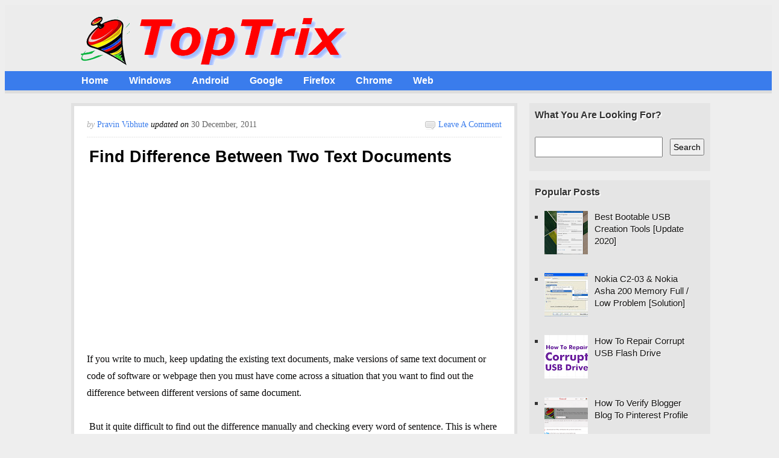

--- FILE ---
content_type: text/html; charset=UTF-8
request_url: https://www.toptrix.net/2011/12/find-difference-between-two-text.html
body_size: 15285
content:
<!DOCTYPE html>
<html xmlns='http://www.w3.org/1999/xhtml' xmlns:b='http://www.google.com/2005/gml/b' xmlns:data='http://www.google.com/2005/gml/data' xmlns:expr='http://www.google.com/2005/gml/expr'>
<head>
<link href='https://www.blogger.com/static/v1/widgets/2944754296-widget_css_bundle.css' rel='stylesheet' type='text/css'/>
<meta content='text/html; charset=UTF-8' http-equiv='Content-Type'/>
<meta content='blogger' name='generator'/>
<link href='https://www.toptrix.net/favicon.ico' rel='icon' type='image/x-icon'/>
<link href='https://www.toptrix.net/2011/12/find-difference-between-two-text.html' rel='canonical'/>
<link rel="alternate" type="application/atom+xml" title="TopTrix - Atom" href="https://www.toptrix.net/feeds/posts/default" />
<link rel="alternate" type="application/rss+xml" title="TopTrix - RSS" href="https://www.toptrix.net/feeds/posts/default?alt=rss" />
<link rel="service.post" type="application/atom+xml" title="TopTrix - Atom" href="https://www.blogger.com/feeds/6369301243481465697/posts/default" />

<link rel="alternate" type="application/atom+xml" title="TopTrix - Atom" href="https://www.toptrix.net/feeds/6717236855129136342/comments/default" />
<!--Can't find substitution for tag [blog.ieCssRetrofitLinks]-->
<link href='https://blogger.googleusercontent.com/img/b/R29vZ2xl/AVvXsEi6TvCWiGI2fgMbDfjGOdIQ6NFAU3-sLEexuV3KthQt6bHjXm4ns9yuPqMBf6lX33cv5axIijxDhCFV7deLYVT0BSzOMsph-5MtMT7pnG8PV92okLHDrYfVl5PUrvv55paE2SaccZ7skWwa/s640/Mergely.png' rel='image_src'/>
<meta content='https://www.toptrix.net/2011/12/find-difference-between-two-text.html' property='og:url'/>
<meta content='Find Difference Between Two Text Documents' property='og:title'/>
<meta content='Practical and actionable Tips, how-to about Windows 10, Android, Windows software, Google Chrome, Firefox, and every day technology.' property='og:description'/>
<meta content='https://blogger.googleusercontent.com/img/b/R29vZ2xl/AVvXsEi6TvCWiGI2fgMbDfjGOdIQ6NFAU3-sLEexuV3KthQt6bHjXm4ns9yuPqMBf6lX33cv5axIijxDhCFV7deLYVT0BSzOMsph-5MtMT7pnG8PV92okLHDrYfVl5PUrvv55paE2SaccZ7skWwa/w1200-h630-p-k-no-nu/Mergely.png' property='og:image'/>
<!--PREDIT-1-Start-Verification codes-Bing, google webmaster-->
<meta content='DAC6362846CF059E82003784A6012C9B' name='msvalidate.01'/>
<meta content='609038591' property='fb:admins'/>
<meta content='MA37oJFpQwkezCU8CHgmHm8yaCusItbE4Z5RbP5CBo4' name='google-site-verification'/>
<!--/PREDIT-1-End-Verification codes-Bing, google webmaster-->
<!--PREDIT-2-Start-2019-07-28-Start-Google analytics tracking code-->
<!-- Global site tag (gtag.js) - Google Analytics -->
<script async='async' src='https://www.googletagmanager.com/gtag/js?id=UA-15732020-5'></script>
<script>
  window.dataLayer = window.dataLayer || [];
  function gtag(){dataLayer.push(arguments);}
  gtag('js', new Date());

  gtag('config', 'UA-15732020-5');
</script>
<!--PREDIT-2-2019-07-28-End-Google analytics tracking code-->
<!--PREDIT-3-Start-Social Media Profiles for Google Knowledge graph-->
<script type='application/ld+json'>
{
  "@context" : "http://schema.org",
  "@type" : "Person",
  "name" : "Pravin Vibhute",
  "url" : "http://www.toptrix.net",
  "sameAs" : [
    "http://www.facebook.com/TopTrix",
    "http://www.twitter.com/TopTrixBlog",
	"http://www.pinterest.com/toptrix",    		  
   ]
}
    </script>
<!--/PREDIT-3-End-Social Media Profiles for Google Knowledge graph-->
<title>
Find Difference Between Two Text Documents | TopTrix
</title>
<!-- Meta Tags TopTrix -->
<meta charset='UTF-8'/>
<meta content='width=device-width, initial-scale=1, maximum-scale=1' name='viewport'/>
<!-- /Meta Tags TopTrix -->
<style id='page-skin-1' type='text/css'><!--
/*
///////////////////////////////////////////////////////////
//                                                       //
//             TOPTRIX www.toptrix.net                   //
//                                                       //
///////////////////////////////////////////////////////////
*/
/*****************************************
reset.css
******************************************/
html {margin:0;padding:0;border:0;}
body, div, span, object, iframe, h1, h2, h3, h4, h5, h6, p, blockquote, pre, a, abbr, acronym, address, code, del, dfn, em, img, q, dl, dt, dd, fieldset, form, label, legend, table, caption, tbody, tfoot, thead, tr, th, td, article, aside, dialog, figure, footer, header, hgroup, nav, section {margin:0;padding:0;border:0;font-size:100%;font:inherit;vertical-align:baseline;}
article, aside, details, figcaption, figure, dialog, footer, header, hgroup, menu, nav, section {display:block;}
body, .body-fauxcolumn-outer {line-height:1.5;background:white;}
table {border-collapse:separate;border-spacing:0;}
caption, th, td {text-align:left;font-weight:normal;float:none !important;}
table, th, td {vertical-align:middle;}
body,h1,h2,h2 a,h2 a:visited,h3,h4,h5,h6,p,input,select,textarea {font-family: Helvetica, Tahoma, sans-serif;font-size: 14px;font-weight: normal;line-height: 22px; margin: 4px;padding: 4px;text-decoration: none;}/*Search box, search button, email box, button, footer text*/
h1, h2, h3, h4, h5, h6 {margin: 0 0 10px;}
h1, h2, h2 a, h2 a:visited {font-size:28px; color: #33333;font-weight: bold; line-height: 36px;} /*Post Title - Home Page*/
.post h1, .post h2, .post h2 a {color: #33333; margin: 0 0 15px;}/*Post Title - Post Page*/
h1 {color: #33333; font-size:27px;}h2 {color: #e33333; font-size:26px;}h3 {color: #33333; font-size:22px;}h4 {color: #33333; font-size:20px;}h5 {color: #33333; font-size:18px;}h6 {color: #33333; font-size:16px;}/*h1=Post Title, h3=Subheading, Color=Works post page - Post Page*/
h1 img, h2 img, h3 img, h4 img, h5 img, h6 img {margin:0;}
li, ol, ul {list-style-type: none; margin: 0; padding: 0; }
ol li { list-style-type: decimal; }
ol, ul { margin: 0; padding: 0 0 20px; }
ol { margin: 0 0 0 35px; }
ul li { list-style-type: square; padding: 0;}
.post ul li, .page ul li { list-style-type: square; margin: 0 0 0 25px; }
ul ul, ol ol { padding: 0; }
/*****************************************
Global Links CSS
******************************************/
a, a:link, a:visited{ color:#3A7CEC;  text-decoration:none; }
a:hover, a:active{ text-decoration:underline; }
body{ background:#eeeeee; height: 100%; }
.clr { clear:both; float:none; }
/*****************************************
Wrappers
******************************************/
.blogoutter-wrapper { width: 100%;  overflow: hidden;  }
.bloginner-wrapper { background: #ececec; repeat-x scroll 0 0 #000;  color: #fff;  min-height: 108px;  margin: 0 auto;  	overflow: hidden;  position: relative;  z-index: 999;  }
.header-wrapper {    margin-right:auto;    width: auto;  }
.ct-wrapper {    padding:0px 20px;    position:relative;    max-width: 1060px;    margin: 0 auto;  }
.outer-wrapper{   position: relative;  width:100%;  padding:10px 0;  }
.main-wrapper {    width:auto;    margin-right:330px;   }
#content {  background:#fff;  border: 5px solid #E1E1E1;  position: relative;  float: left; width: 100%; }
.sidebar-wrapper {  float: right; width: 300px; margin: 0; border:medium none; display:block;  }
#footer-wrapper {  width:100%;  background-color: #363636;  }
/*****************************************
Header CSS
******************************************/
#header{  max-width:750px; margin: 0; float:left; width:auto; padding: 0; overflow:hidden;  z-index : 999;  min-width: 280px; }
#header-inner{  margin: 20px 0 10px 0px; padding:0; }
#header h1 {  font-size: 36px;  line-height: 42px;  color: #fff;  margin: 0; }
#header h1 a, #header h1.title a:hover {  color: #fff;  text-decoration: none;  }
#header p.description{  color: #fff;  font-family: Georgia, Times, 'Times New Roman', serif;  font-size: 14px;  font-style: italic;  }
#header img{  border:0 none;   background:none;   width:auto;  height:auto;  margin:0 auto;}
#header-right {   float: right;  }
/*****************************************
Main Menu CSS
.navigation {  float: left; width: 99%;  }
/***** Main Menu *****/
.main-nav-main{  background:  #3A7CEC; border-bottom: 5px solid #ddd;  border-top: 1px solid color: #fff;  font-size: 14px;  font-weight: bold;  width: 100%;  display: inline-block;  }
.main-nav-main ul {  width: 100%;  padding: 0;  }
.main-nav-main li{  list-style-type: none;  display: inline-block;  float: left;  }
.main-nav-main li a{  background:#3A7CEC; right no-repeat;  color: #fff;  display: block;  font-size: 16px;  padding: 5px 17px 5px 17px;  position: relative;  text-decoration: none;  }
.main-nav-main li a:hover{  background: #3A90EC; right no-repeat;  color: #fff;  }
.main-nav-main li a .sf-sub-indicator { overflow: hidden;  position: absolute;  text-indent: -9999px;  }
.main-nav-main li li a,
.main-nav-main li li a:link,
.main-nav-main li li a:visited {  background: none;  background-color: #3A7CEC;  color: #fff;  font-size: 14px;  padding: 5px 10px;  position: relative;  text-transform: none;  width: 138px;  }
.main-nav-main li li a:hover,
.main-nav-main li li a:active {  background: none;  background-color: #3A90EC;  }
.main-nav-main li ul {  height: auto;  left: -9999px;  margin: 0 0 0 -1px;  position: absolute;  width: 160px;  z-index: 9999;  }
.main-nav-main li ul a {  width: 140px;  }
.main-nav-main li ul ul {  margin: -33px 0 0 159px;  }
.main-nav-main li:hover>ul,
.main-nav-main li.sfHover ul {  left: auto;  }
/******PREDIT13 SubNav Menu*********/
/*****************************************
Blog Post CSS
******************************************/
.post {  background: url("https://blogger.googleusercontent.com/img/b/R29vZ2xl/AVvXsEgM2qODDcLlSiKtiJ8ZpbO9J4Di_g9Kk0oV5FFsef7ieHc3CJS_Sf0uDgwkGy56wnnBXq_wqVk_6GXKoK42A2ap7k8F_XKEASLoSzqyX9VHu3erQFoLpvBV0_hmOt5phyphenhyphenKcT66fJgilP8MO/s1600/post.png") repeat-x scroll center bottom transparent;  border-left: 1px solid #FFFFFF;  border-right: 1px solid #FFFFFF;  padding:20px;  }
.post-body {font-size:15.5px;  color: #090808;  font-family: Georgia, Verdana, Tahoma;  font-weight: normal;  padding:5px 0;  margin:0;  text-transform:auto;  line-height:28px;  word-wrap:break-word;  }
.post-body a:hover{ color: #3A7CEC; }
.post-body a:visited {  color:#3A7CEC}
.post-body img{  max-width:100%;  padding:5px;  width:auto; background: #ffffff; border: 1px solid #cccccc; -moz-box-shadow: 0 0 5px rgba(0, 0, 0, .2); -webkit-box-shadow: 0 0 5px rgba(0, 0, 0, .2); box-shadow: 0 0 5px rgba(0, 0, 0, .2); border-radius: 5px; -moz-border-radius: 5px; -webkit-border-radius: 5px; }
.post-header {  background: url("https://blogger.googleusercontent.com/img/b/R29vZ2xl/AVvXsEiQG-BfXcU8nf2WbNXrntCqJfidAEDAf00PXbRwupnQVtGhXJ7-TKIzqEU4cd1n1CC9L7gjAIUFuN49TkaeTOpTV2C99Z8roDwD1wUIEOpD9e9fiB9EW4jrbE3Cz3lJ0MtgtzahoB7kSXS-/s1600/dotted-line.gif") repeat-x scroll center bottom transparent;  color: #666;  font-family: Georgia,Times,'Times New Roman',serif;  font-size: 14px;  margin: 0px 0 10px;  padding: 0px 0 10px;  text-transform:capitalize;  }
.post-comment-link {  width:auto;  height:19px;  font-family: Georgia,Times,'Times New Roman',serif;  font-size:14px;  text-transform:capitalize;  background:url(https://blogger.googleusercontent.com/img/b/R29vZ2xl/AVvXsEj7PaRG_81nloHStd0QxQjENYZYE5vREWrRgZquJ39YnVB0ioiiS5yuaJNs4PlQNlvCrtaYOKyuSYdgXa7Ra40R8WYfWrJ_HoNXAo_K1roLqeTHvd9j-S4yArxW2CQ4E29MIMTevM4shbCp/s1600/comment-icon.png) no-repeat 5px 5px transparent;  float:right;  text-align: right;  color:#666;  padding: 0 0 0 27px;  }
.post-comment-link a {  color:#3b7ded;  text-decoration:none;  }
.post-comment-link a:hover{  color:#666;  text-decoration:underline;  }
.post-footer-line-1 {  border-top: 1px dotted #DDDDDD;  clear: both;  color: #999999;  font-family: Georgia,Times,'Times New Roman',serif;  font-size: 14px;  font-style: italic;  padding: 10px 0 0;  }
.post-labels {  background: url("https://blogger.googleusercontent.com/img/b/R29vZ2xl/AVvXsEiBolT5WLV3NLaC9BgfJlwZDobUQUFgCe2fZWkh92HLdXXoUO7Se-JPMvnLJkuA5i2RAahKrYURuXRf2QHhy85PbKqiubZPTCnWScG7dHEUZhY3XedYUnWUj0bixkeFh4rk6d5oDublFB7E/s1600/icon-tags.png") no-repeat scroll left top transparent;  margin: 0 0 0 10px;  padding: 1px 0 2px 20px;  color: #999999;  font-family: Georgia,Times,'Times New Roman',serif;  font-size: 14px;  font-style: italic;  }
.post-labels a {  color:#3A7CEC;  text-decoration:none;  }
.post-labels a:hover {  color:#3A7CEC;  text-decoration:underline;  }
#blog-pager-newer-link a {  background:#3A7CEC;  float: left;  display:inline;  color: #ffffff;  font-size: 12px;  padding:0px 8px 0px 8px;  font-family: Arial,Helvetica,Tahoma,sans-serif;  font-weight:bold;  line-height: 22px;  border:1px solid #3A7CEC;  }
#blog-pager-older-link a {  float: right;  display:inline;  background:#3A7CEC;  color: #ffffff;  font-size: 12px;  padding:0px 8px 0px 8px;  font-family: Arial,Helvetica,Tahoma,sans-serif;  font-weight:bold;  line-height: 22px;  border:1px solid #3A7CEC;  }
#blog-pager-home-link a {  display:inline;  background:#3A7CEC;  color: #ffffff;  font-size: 12px;  padding: 4px 8px 4px 8px;  font-family: Arial,Helvetica,Tahoma,sans-serif;  font-weight:bold;  line-height: 22px;  border:1px solid #3A7CEC;  margin: 0 0 0 20px;  }
#blog-pager {  text-align: left;  padding: 10px 10px 10px 20px;  font-family: Arial,Helvetica,Tahoma,sans-serif;  font-size: 14px;  font-weight: normal;  line-height: 22px;  color: #3A7CEC;  }
.showpageNum a {  margin:0 4px;  text-decoration: none;  border: 1px solid #DDDDDD;  padding: 5px 8px;  background: #fff;  }
.showpageOf {  display:none;  }
.showpageNum a:hover {  border: 1px solid #DDDDDD;  background: #f5f5f5;  text-decoration: underline;  }
.showpagePoint {  color:#3A7CEC;  border: 1px solid #DDDDDD;  padding: 5px 8px;  margin: 2px;  background: #f5f5f5;  text-decoration: none;  }
/*****************************************
post highlighter CSS
******************************************/
.post blockquote {  background: url("https://blogger.googleusercontent.com/img/b/R29vZ2xl/AVvXsEjwdUvVFvcA2SuQmKwAXiHeTWFdGtefwxsqp_tHetRANEQGnPLr8BMSdWrSiwWL3lzlbshVciFsnUzCA0LCM_uWs6EwSY_AIiH8kM5fchBOA32uUTavf-FZhyQHMabaWaZ727pJasjsfvJI/s1600/blockquote.png") no-repeat scroll left top #fff9b2;  color: #666666;  font-family: Georgia,Times,'Times New Roman',serif;  font-size: 16px;  font-style: italic;  line-height: 22px;  margin: 0 0 20px -20px;  padding: 25px 30px 25px 80px;  }
/*****************************************
custom widget CSS
******************************************/
/*****  Author-Box CSS *****/
.author-box {  background: url("https://blogger.googleusercontent.com/img/b/R29vZ2xl/AVvXsEgM2qODDcLlSiKtiJ8ZpbO9J4Di_g9Kk0oV5FFsef7ieHc3CJS_Sf0uDgwkGy56wnnBXq_wqVk_6GXKoK42A2ap7k8F_XKEASLoSzqyX9VHu3erQFoLpvBV0_hmOt5phyphenhyphenKcT66fJgilP8MO/s1600/post.png") repeat-x scroll center bottom transparent;  margin: 0 0 20px;  overflow: hidden;  padding: 20px;  }
.author-box p {  margin: 0;  padding: 0;  }
.author-box img {  background: #FFFFFF;  float: left;  margin: 0 10px 0 0;  padding: 4px;  border: 1px solid #E6E6E6;  }
/***** Profile Widget CSS *****/
.Profile img { border:1px solid #cecece; background:#fff; float:left; margin:5px 10px 5px 0; padding:5px;  -webkit-border-radius: 50px;	-moz-border-radius: 50px;	border-radius: 50px; }
.profile-data { color:#999999; font:bold 20px/1.6em Arial,Helvetica,Tahoma,sans-serif; font-variant:small-caps; margin:0; text-transform:capitalize;}
.profile-datablock { margin:0.5em 0;}
.profile-textblock { line-height:1.6em; margin:0.5em 0;}
a.profile-link { clear:both; display:block; font:80% monospace; padding:10px 0; text-align:center; text-transform:capitalize;  }
/*****************************************
Sidebar CSS
******************************************/
.sidebar{ margin:0; padding:0; display:block; }
.sidebar h2, .sidebar h5 {  background:#e5e5e5;  font-family: Arial,Helvetica,Tahoma,sans-serif;  font-size: 16px;  font-weight: Bold;  color:#333333;  text-transform:capitalize;  text-shadow: 2px 2px #FFFFFF;  line-height: 22px;  margin: 0 0 5px;  }
.sidebar .widget{  background-color: #E5E5E5;  margin: 0 0 15px;  padding: 5px 3px 3px 5px;  }
.sidebar .widget-content{  color: #262221;  font-family: Arial,Helvetica,Tahoma,sans-serif;  font-size: 15px;  line-height: 20px;  text-shadow: 1px 1px #FFFFFF;  }
.sidebar ul li{  margin:0 20px 0 20px;  padding:0;  list-style-type: square;  word-wrap: break-word;  color: #333;  }
.sidebar a{  color:#121110;  text-decoration:none;  }
.sidebar a:hover{  color:#121110;  text-decoration:underline;  }
/*****************************************
Footer CSS
******************************************/
#footer-wrap{  font-family: Arial,Helvetica,Tahoma,sans-serif;  font-weight: normal;  font-size: 14px;  line-height: 22px;  color: #ffffff;  padding: 20px 0;  }
#footer-wrap .gototop {  float: left; text-align: left;  }
#footer-wrap .creds { float: right;  text-align: right;  }
#footer-wrap a{  color: #ffffff;  text-decoration:none;  }
#footer-wrap a:hover{  color:#fff;  text-decoration:none;  }
/*****************************************
Comments CSS
******************************************/
.comments {  font-size: 12px;  line-height: 20px;  padding-top: 30px;  clear:both;  margin: 0;  }
.comments h4 {  font-size: 23px;  margin: 0 20px;  text-transform: capitalize;  }
#comments-block .avatar-image-container.avatar-stock img{  border-width:0;  padding:1px;  }
#comments-block .avatar-image-container{    height:37px;    left:-45px;    position:absolute;    width:37px;  }
#comments-block.avatar-comment-indent{  margin-left:45px;  position:relative;  }
#comments-block.avatar-comment-indent dd{  margin-left:0;  }
iframe.avatar-hovercard-iframe{  border:0 none;  padding:0;  width:25em;  height:9.4em;  margin:.5em;  }
.comments .comments-content{  margin-bottom:16px;  }
.comments .continue a, .comments .comment .comment-actions a{  background:#3A7CEC;  cursor:pointer;  color: #ffffff;  display: inline-block;  font-size: 12px;  padding:0px 8px 0px 8px;  font-family: Arial,Helvetica,Tahoma,sans-serif;  font-weight:bold;  line-height: 22px;  border:1px solid #3A7CEC;  margin-top:5px;}
.comments .continue a:hover, .comments .comment .comment-actions a:hover{  background:#3AA2EC;  color: #ffffff;  padding:0px 8px 0px 8px;  border:1px solid #3A7CEC;  text-decoration: none;  }
.comments .comments-content .comment-thread ol{  margin:20px 0 0 -10px;  overflow:hidden;}
.comments .comments-content .inline-thread{    padding:0;}
.comments .comments-content .comment-thread{    margin:0 0 0 -15px;}
.comments .comments-content .comment-thread:empty{    display:none}
.comments .comments-content .comment-replies{    margin-left:0px;margin-top:0px;}
.comments .comments-content .comment, .comments .avatar-image-container{padding:4px;}
.comments .comments-content .comment:first-child{padding-top:4px}
.comments .comments-content .comment:last-child {border-bottom: 1px solid #DDDDDD;  padding-bottom:0;  }
.comments .comments-content .comment-body{position:relative}
.comments .comments-content .user a {  color: #222;  font-size: 12px;  font-weight: bold;  margin-left: 10px;   text-transform: capitalize;  }
.comments .comments-content .icon.blog-author {display:inline-block;height:18px;margin:0 0 -4px 6px;width:18px}
.comments .comments-content .datetime {  display: block;  font-size: 12px;  line-height: 14px;  margin-left: 10px;  }
.comments .comments-content .datetime a {    color:#3A7CEC;  }
.comments .comments-content .datetime a:hover {  text-decoration:none; }
.comments .comments-content .comment-header {  background: none repeat scroll 0 0 #E5E5E5;  line-height: 20px;  margin-left: 45px !important;  min-height: 40px;  padding: 10px;   position: relative;  }
.comments .comments-content .comment-content{    padding: 10px 0 10px 50px;    position: relative;}
.comments .comments-content .owner-actions {position:absolute;right:0;top:0}
.comments .comments-replybox { border:none;height:230px;width:100%}
.comments .comment-replybox-single { margin-left:4px;margin-top:5px}
.comments .comment-replybox-thread { margin:5px 5px; }
.comments .comments-content .loadmore a { display:block;padding:10px 16px;text-align:center}
.comments .thread-toggle { cursor:pointer;display:none;}
.comments .continue{ cursor:pointer; display:inline-block; margin:0 0 0 50px;}
.comments .continue a{display:block; font-weight:bold; }
.comments .comments-content .loadmore{cursor:pointer;margin-top:3em;max-height:3em}
.comments .comments-content .loadmore.loaded{max-height:0;opacity:0;overflow:hidden}
.comments .thread-chrome.thread-collapsed{display:none}
.comments .comments-content .comment-header, .comments .comments-content .comment-content { margin:0 ; }
.comments .thread-toggle .thread-arrow{display:inline-block;height:6px;margin:.3em;overflow:visible;padding-right:4px;width:7px}
.comments .thread-expanded .thread-arrow{background:url("[data-uri]") no-repeat scroll 0 0 transparent}
.comments .thread-collapsed .thread-arrow{background:url("[data-uri]") no-repeat scroll 0 0 transparent}
.comments .avatar-image-container{ padding-left:0; margin: 5px 10px 5px 0; max-height:34px; width:34px; }
.comments .avatar-image-container img{  border: 4px solid #FFFFFF;  display: block;  max-width: 30px;  width: 30px;  }
.comments .comment-block{margin-left:0px; position:relative;  }
.comments .comments-content .comment{  background: none repeat scroll 0 0 #F5F5F5;  border: 1px solid #DDDDDD;  list-style: none outside none;  margin: 0 13px 15px 50px;  padding: 10px !important; }
#comment-editor{  margin: 5px;  }
/*****************************************
Responsive styles
******************************************/
@media screen and (max-width: 960px) {
#header {  float:none;  max-width:none;  text-align:center;  }
#header-inner {  margin-bottom:0px;  }
#header h1 {  margin-right:0px;  }
#header p.description {  margin:0;  }
#header-right {  text-align: center;  width: 100%;  }
#search{  float: none;  padding: 5px 0 10px 0;  }
.main-nav-main ul, .sub-nav-menu ul {  text-align: center;  }
.main-nav-main li {  float: left;  }
.main-nav-main li a {  background: none;  }
.main-nav-main li a:hover {  background: #3A90EC !important;  }
.ct-wrapper{  padding:0;  }
.sidebar-wrapper .widget {  border: none;  margin: 0px auto 10px auto;  padding: 10px 20px;  }
.footer-wrap {  padding: 20px !important;  }
#footer-wrap .gototop, #footer-wrap .creds {  float: none;  text-align: center;  }
}
@media screen and (max-width: 768px){
.header-wrapper {    margin-right: 0;    min-height: 0;    width: 100%;    }
#header {    text-align: center;    width: 100%;    max-width: none;    }
#header-inner {   margin:30px 0 0;  }
.main-nav-main {  border-bottom: 0;  }
.sub-nav-menu {  margin: 0;  }
.outer-wrapper {  padding: 0;  }
#content {  clear: both;    border: none;  padding: 0.1px;  }
.main-wrapper{    margin-right:0;    width:100%; }
.sidebar-wrapper{  float: none;  padding: 0;  width:auto;  background: none;  }
#comment-editor {    margin:10px;    }
}
@media screen and (max-width: 500px){
#header img {    width:100%;    }
.post-comment-link {  display: none;  }
.post-body img { max-width: 300px; width: 96%; padding: 0 2%; }
}
@media screen and (max-width: 420px){
.comments .comments-content .datetime{    display:block;    float:none;    }
.comments .comments-content .comment-header {    height:70px;    }
}
@media screen and (max-width: 320px){
.post-body img{  max-width: 230px; }
.comments .comments-content .comment-replies {    margin-left: 0;    }
}
/*****************************************
Hiding Header Date and Feed Links
******************************************/
h2.date-header{display:none;}
/*****************************************
PREDIT Disable hyperlinks in comments to stop spam
******************************************/
.comment-content a {cursor: not-allowed;
display: text; pointer-events: none; color: currentColor;
text-decoration: none; }

--></style>
<!--[if !IE]><!-->
<style type='text/css'>
.post-body img{ height:auto; max-width:100%; }
</style>
<!--<![endif]-->
<script src="//ajax.googleapis.com/ajax/libs/jquery/3.3.1/jquery.min.js" type="text/javascript"></script>
<!-- /PREDIT30 Color of chrome android title bar START-->
<meta content='#a458fc' name='theme-color'/>
<!-- /PREDIT30 Color of chrome android title bar FINISH-->
<link href='https://www.blogger.com/dyn-css/authorization.css?targetBlogID=6369301243481465697&amp;zx=39985b55-83a6-406e-990a-4f079af41e61' media='none' onload='if(media!=&#39;all&#39;)media=&#39;all&#39;' rel='stylesheet'/><noscript><link href='https://www.blogger.com/dyn-css/authorization.css?targetBlogID=6369301243481465697&amp;zx=39985b55-83a6-406e-990a-4f079af41e61' rel='stylesheet'/></noscript>
<meta name='google-adsense-platform-account' content='ca-host-pub-1556223355139109'/>
<meta name='google-adsense-platform-domain' content='blogspot.com'/>

<script async src="https://pagead2.googlesyndication.com/pagead/js/adsbygoogle.js?client=ca-pub-2744091114893345&host=ca-host-pub-1556223355139109" crossorigin="anonymous"></script>

<!-- data-ad-client=ca-pub-2744091114893345 -->

</head>
<!--<body>-->
<body>
<div class='blogoutter-wrapper'>
<div class='bloginner-wrapper'>
<div class='ct-wrapper'>
<!--PREDIT01Header Wrapper-->
<div class='header-wrapper'>
<div class='header section' id='header'><div class='widget Header' data-version='1' id='Header1'>
<div id='header-inner'>
<a href='https://www.toptrix.net/' style='display: block'>
<img alt='TopTrix' id='Header1_headerimg' src='https://blogger.googleusercontent.com/img/b/R29vZ2xl/AVvXsEiHzL-v4ngl0tXBYD4VUoVvMc23yFCGBYRtCDqOgbdXO8Uge0OA9wNHuOGcAb7Y1Aa1hGb-ANTLPNvdlGcmkiBOOwVfbtmn8Fyd26w-HTDYl99XfPh6020mQfQLZ0hjlImj_NdDeJbmDC7O/s1600-r/shrink.png' style='display: block'/>
</a>
</div>
</div></div>
<div class='header-right-wrap no-items section' id='header-right-wrap'></div>
</div>
<!--/PREDIT01/header-wrapper -->
</div><!-- /ct-wrapper -->
</div><!-- /bloginner-wrapper -->
<div class='navigation section' id='navigation'><div class='widget HTML' data-version='1' id='HTML99'>
<div class='main-nav-main'>
<div class='ct-wrapper'>
<ul class='sf-menu'>
<li><a href='/'>Home</a></li>
<li><a href='#'>Windows</a>
<ul>
<li><a href='http://www.toptrix.net/search?q=Windows'>Windows Hacks</a></li>
<li><a href='http://www.toptrix.net/search?q=software'>Software</a></li>
</ul></li>
<li><a href='#'>Android</a>
<ul>
<li><a href='http://www.toptrix.net/search?q=android'>Android Hacks</a></li>
<li><a href='http://www.toptrix.net/search?q=Apps'>Apps</a></li>
</ul></li>
<li><a href='#'>Google</a>
<ul>
<li><a href='http://www.toptrix.net/search?q=Google'>Google</a></li>
<li><a href='http://www.toptrix.net/search?q=google photos'>Photos</a></li>
<li><a href='http://www.toptrix.net/search?q=google drive'>Drive</a></li>
<li><a href='http://www.toptrix.net/search?q=gmail'>GMail</a></li>
</ul></li>
<ul>
<li><a href='#'>Firefox</a>
<ul>
<li><a href='http://www.toptrix.net/search?q=firefox'>How-To</a></li>
<li><a href='http://www.toptrix.net/search?q=firefox extension'>Extensions</a></li>
</ul></li>
<li><a href='#'>Chrome</a>
<ul>
<li><a href='http://www.toptrix.net/search?q=Chrome'>How-To</a></li>
<li><a href='http://www.toptrix.net/search?q=chrome extension'>Extensions</a></li>
</ul></li>
<li><a href='#'>Web</a>
<ul>
<li><a href='http://www.toptrix.net/search?q=web'>Websites</a></li>
<li><a href='http://www.toptrix.net/search?q=cloud storage'>Cloud</a></li>
</ul></li>
</ul>
</ul>
</div>
</div>
<div class='ct-wrapper'>
</div>
</div></div>
<div class='clr'></div>
<div class='ct-wrapper'>
<div class='outer-wrapper'>
<div class='main-wrapper'>
<div class='content section' id='content'><div class='widget Blog' data-version='1' id='Blog1'>
<div class='blog-posts hfeed'>
<!--Can't find substitution for tag [defaultAdStart]-->

          <div class="date-outer">
        
<h2 class='date-header'><span>30 December, 2011</span></h2>

          <div class="date-posts">
        
<div class='post-outer'>
<meta content='summary_large_image' name='twitter:card'/>
<meta content='@TopTrixBlog' name='twitter:site'/>
<meta content='@TopTrixBlog' name='twitter:creator'/>
<meta content='www.toptrix.net' name='twitter:domain'/>
<meta content='https://blogger.googleusercontent.com/img/b/R29vZ2xl/AVvXsEi6TvCWiGI2fgMbDfjGOdIQ6NFAU3-sLEexuV3KthQt6bHjXm4ns9yuPqMBf6lX33cv5axIijxDhCFV7deLYVT0BSzOMsph-5MtMT7pnG8PV92okLHDrYfVl5PUrvv55paE2SaccZ7skWwa/s640/Mergely.png' name='twitter:image:src'/>
<meta content='Find Difference Between Two Text Documents' name='twitter:title'/>
<meta content=' If you write to much, keep updating the existing text documents, make versions of same text document or code of software or webpage then yo...' name='twitter:description'/>
<meta content='' name='twitter:url'/>
<meta content='Find Difference Between Two Text Documents' property='og:title'/>
<meta content='' property='og:description'/>
<meta content='article' property='og:type'/>
<meta content='https://www.toptrix.net/2011/12/find-difference-between-two-text.html' property='og:url'/>
<meta content='TopTrix' property='og:site_name'/>
<meta content='2011-12-30T14:02:00+05:30' property='article:published_time'/>
<meta content='Pravin Vibhute' property='article:author'/>
<meta content='Technology' property='article:section'/>
<meta content='Web Trix' property='article:tag'/>
<div class='post hentry uncustomized-post-template'>
<div class='post-header'>
<div class='post-header-line-1'></div>
<i style='color: #aaa; text-transform:lowercase; font-style:italic; font-family: Georgia,Times,&#39;Times New Roman&#39;,serif'> by </i>
<span class='post-author vcard' itemscope='itemscope' itemtype='http://schema.org/Person'>
<span class='fn'>
<a class='g-profile' href='https://www.blogger.com/profile/17130584891386986450' rel='author' title='Be My Friend'>
Pravin Vibhute
</a>
</span>
</span>
<i style='color: #090808; text-transform:lowercase; font-style:italic; font-family: Georgia,Times,&#39;Times New Roman&#39;,serif'> Updated on </i>
<span class='post-timestamp'>
</span>
<span class='updated'>
30 December, 2011
</span>
<span class='post-comment-link'>
<a href='https://www.toptrix.net/2011/12/find-difference-between-two-text.html#comment-form' onclick=''>Leave a Comment</a>
</span>
</div>
<h1 class='post-title entry-title'>
Find Difference Between Two Text Documents
</h1>
<script async='async' src='//pagead2.googlesyndication.com/pagead/js/adsbygoogle.js'></script>
<ins class='adsbygoogle' data-ad-client='ca-pub-2744091114893345' data-ad-format='auto' data-ad-slot='2281322258' data-full-width-responsive='true' style='display:block'></ins>
<script>
(adsbygoogle = window.adsbygoogle || []).push({});
</script>
<div class='post-body entry-content' id='post-body-6717236855129136342'>
<div dir="ltr" style="text-align: left;" trbidi="on">
If you write to much, keep updating the existing text documents, make versions of same text document or code of software or webpage then you must have come across a situation that you want to find out the difference between different versions of same document.<br />
<br />
&nbsp;But it quite difficult to find out the difference manually and checking every word of sentence. This is where the 'Text Differentiation' <a href="http://www.toptrix.net/search/label/Web%20Trix?max-results=10"><i><span style="font-family: &quot;georgia&quot; , &quot;times new roman&quot; , serif;">Web-Application</span></i></a> "<a href="http://mergely.com/" target="_blank">Mergely</a>" come to your help. <br />
<a name="more"></a><br />
<div class="separator" style="clear: both; text-align: center;">
<a href="https://blogger.googleusercontent.com/img/b/R29vZ2xl/AVvXsEi6TvCWiGI2fgMbDfjGOdIQ6NFAU3-sLEexuV3KthQt6bHjXm4ns9yuPqMBf6lX33cv5axIijxDhCFV7deLYVT0BSzOMsph-5MtMT7pnG8PV92okLHDrYfVl5PUrvv55paE2SaccZ7skWwa/s1600/Mergely.png" imageanchor="1" style="margin-left: 1em; margin-right: 1em;"><img border="0" height="358" src="https://blogger.googleusercontent.com/img/b/R29vZ2xl/AVvXsEi6TvCWiGI2fgMbDfjGOdIQ6NFAU3-sLEexuV3KthQt6bHjXm4ns9yuPqMBf6lX33cv5axIijxDhCFV7deLYVT0BSzOMsph-5MtMT7pnG8PV92okLHDrYfVl5PUrvv55paE2SaccZ7skWwa/s640/Mergely.png" width="640" /></a></div>
I is so lite, easy and free you will instantly bookmark it for your use. More it has option to share the document on your favorite social networks. Give it a try, its worth.<br />
<a href="http://mergely.com/" target="_blank">HOMEPAGE</a></div>
<div style='clear: both;'></div>
</div>
<div class='post-footer'>
<div class='post-footer-line post-footer-line-1'>
<span class='post-icons'>
<span class='item-control blog-admin pid-1474471735'>
<a href='https://www.blogger.com/post-edit.g?blogID=6369301243481465697&postID=6717236855129136342&from=pencil' title='Edit Post'>
<img alt="" class="icon-action" height="18" src="//img2.blogblog.com/img/icon18_edit_allbkg.gif" width="18">
</a>
</span>
</span>
<div class='post-share-buttons goog-inline-block'>
</div>
</div>
<div class='post-footer-line post-footer-line-2'>
<span class='post-labels'>
Posted Under
<a href='https://www.toptrix.net/search/label/Web%20Trix' rel='tag'>Web Trix</a>
</span>
</div>
<div class='post-footer-line post-footer-line-3'>
<span class='post-location'>
</span>
</div>
</div>
</div>

<!-- Begin Mailchimp Signup Form -->
<link href="//cdn-images.mailchimp.com/embedcode/horizontal-slim-10_7.css" rel="stylesheet" type="text/css">
<style type="text/css">
	#mc_embed_signup{background:#c9ffe0; clear:center; font:14px Helvetica,Arial,sans-serif; width:100%;}
	/* Add your own Mailchimp form style overrides in your site stylesheet or in this style block.
	   We recommend moving this block and the preceding CSS link to the HEAD of your HTML file. */
</style>
<div id="mc_embed_signup">
<form action="https://toptrix.us4.list-manage.com/subscribe/post?u=777cc530071542e11c0c707ee&amp;id=ca5c97858b" method="post" id="mc-embedded-subscribe-form" name="mc-embedded-subscribe-form" class="validate" target="_blank" novalidate>
    <div id="mc_embed_signup_scroll">
	<label for="mce-EMAIL">Subscribe To Email Newsletter</label>
	<input type="email" value="" name="EMAIL" class="email" id="mce-EMAIL" placeholder="your email address" required>
    <!-- real people should not fill this in and expect good things - do not remove this or risk form bot signups-->
    <div style="position: absolute; left: -5000px;" aria-hidden="true"><input type="text" name="b_777cc530071542e11c0c707ee_ca5c97858b" tabindex="-1" value=""></div>
    <div class="clear"><input type="submit" value="Subscribe" name="subscribe" id="mc-embedded-subscribe" class="button"></div>
    </div>
</form>
</div>

<!--End mc_embed_signup-->
<div class='author-box'>
<img alt='' class='avatar avatar-78 photo' height='78' src='https://2.bp.blogspot.com/-DaG9aumLdaQ/XUvpcHtkZvI/AAAAAAABYdU/e66sodmc4xIYvrYQsRucgH12jzCQzlJKACK4BGAYYCw/s113/Pravin%2Bvibhute%2Bsmall.jpgo' width='78'/><strong>About The Author </strong>
<div style='text-align: justify; font-family: Arial,Helvetica,Tahoma,sans-serif; color: #333;'>
Passionate Technology Blogger. Not a profession. Find only real life useful and simplified Tech articles, How-To's on TopTrix.<br/>
</div>
</div>
<div class='comments' id='comments'>
<a name='comments'></a>
<h4>
0
comments:
        
</h4>
<div id='Blog1_comments-block-wrapper'>
<dl class='avatar-comment-indent' id='comments-block'>
</dl>
</div>
<p class='comment-footer'>
<div class='comment-form'>
<a name='comment-form'></a>
<h4 id='comment-post-message'>Post a Comment</h4>
<p>
</p>
<a href='https://www.blogger.com/comment/frame/6369301243481465697?po=6717236855129136342&hl=en&saa=85391&origin=https://www.toptrix.net' id='comment-editor-src'></a>
<iframe allowtransparency='true' class='blogger-iframe-colorize blogger-comment-from-post' frameborder='0' height='410' id='comment-editor' name='comment-editor' src='' width='90%'></iframe>
<!--Can't find substitution for tag [post.friendConnectJs]-->
<script src='https://www.blogger.com/static/v1/jsbin/2830521187-comment_from_post_iframe.js' type='text/javascript'></script>
<script type='text/javascript'>
      BLOG_CMT_createIframe('https://www.blogger.com/rpc_relay.html', '0');
    </script>
</div>
</p>
<div id='backlinks-container'>
<div id='Blog1_backlinks-container'>
</div>
</div>
</div>
</div>

        </div></div>
      
<!--Can't find substitution for tag [adEnd]-->
</div>
<div class='blog-pager' id='blog-pager'>
<span id='blog-pager-newer-link'>
<a class='blog-pager-newer-link' href='https://www.toptrix.net/2011/12/install-multilple-softwares-at-once.html' id='Blog1_blog-pager-newer-link' title='Newer Post'>Newer Post</a>
</span>
<span id='blog-pager-older-link'>
<a class='blog-pager-older-link' href='https://www.toptrix.net/2011/12/lock-keyboard-of-your-pc-temporary.html' id='Blog1_blog-pager-older-link' title='Older Post'>Older Post</a>
</span>
<a class='home-link' href='https://www.toptrix.net/'>Home</a>
</div>
<div class='clear'></div>
</div></div>
</div><!-- /main-wrapper -->
<div class='sidebar-wrapper'>
<div class='sidebar section' id='sidebar'><div class='widget HTML' data-version='1' id='HTML3'>
<h2 class='title'>What You Are Looking For?</h2>
<div class='widget-content'>
<p align="center"><form id="searchthis" action="/search" style="display:inline;" method="get"> <input id="search-box" name="q" size="25" type="text"/> <input id="search-btn" value="Search" type="submit"/></form></p>
</div>
<div class='clear'></div>
</div><div class='widget PopularPosts' data-version='1' id='PopularPosts1'>
<h2>Popular Posts</h2>
<div class='widget-content popular-posts'>
<ul>
<li>
<div class='item-thumbnail-only'>
<div class='item-thumbnail'>
<a href='https://www.toptrix.net/2018/07/10-best-bootable-usb-creation-tools.html' target='_blank'>
<img alt='' border='0' src='https://blogger.googleusercontent.com/img/b/R29vZ2xl/AVvXsEgg9-4DNPCbh433pZPyiE-0Nm2ygvzXhKjzHUNGcqWKLxl7y3X3ZCE3YMB0MjjmS23XSxOQCOZ3qAsknAdUQgQ3EJ9AWJ7TCVwY3VVArg84Ov2GIYle7WJDSSl43VxGZkGoRgAt9x_nxdA1/w72-h72-p-k-no-nu/Rufus+Best+Bootable+USb+Creator+Windows+10+and+Linux.png'/>
</a>
</div>
<div class='item-title'><a href='https://www.toptrix.net/2018/07/10-best-bootable-usb-creation-tools.html'>Best Bootable USB Creation Tools [Update 2020]</a></div>
</div>
<div style='clear: both;'></div>
</li>
<li>
<div class='item-thumbnail-only'>
<div class='item-thumbnail'>
<a href='https://www.toptrix.net/2011/10/how-to-solve-memory-low-error-problem.html' target='_blank'>
<img alt='' border='0' src='https://blogger.googleusercontent.com/img/b/R29vZ2xl/AVvXsEhs0CgfNGMWmCKIlICKxXmFB7hIMnY-k6sYDBbUfHAEBYIxpxqQ7d0r3Sh6oTT5a7L27PB7pFmtrdu5wZtEZiH0sKLl8_mgXUsfyJdzcCPRfmYwblIHGYsfTgVwsmyFTWit2MYGBrwPBPT3/w72-h72-p-k-no-nu/connection.JPG'/>
</a>
</div>
<div class='item-title'><a href='https://www.toptrix.net/2011/10/how-to-solve-memory-low-error-problem.html'>Nokia C2-03 & Nokia Asha 200 Memory Full / Low Problem [Solution]</a></div>
</div>
<div style='clear: both;'></div>
</li>
<li>
<div class='item-thumbnail-only'>
<div class='item-thumbnail'>
<a href='https://www.toptrix.net/2013/01/repair-usb-drive-merge-partitions-table-mbr.html' target='_blank'>
<img alt='' border='0' src='https://blogger.googleusercontent.com/img/b/R29vZ2xl/AVvXsEg9jyWwNS3Zuo11Tz4Ioxu_ia27TJG1SeGrjXacMlSUh5qPywEAvINBWbFpmFl8ByaQDR3O8nzYecsb_uks60_PtRWDQltDZD_jW-erlnPzpSzvnf_XWx4-1OLZPIQTEinKXYRaxIRJonHh/w72-h72-p-k-no-nu/How+To+Repair+Corrupt+USB+Flash+Drive.png'/>
</a>
</div>
<div class='item-title'><a href='https://www.toptrix.net/2013/01/repair-usb-drive-merge-partitions-table-mbr.html'>How To Repair Corrupt USB Flash Drive</a></div>
</div>
<div style='clear: both;'></div>
</li>
<li>
<div class='item-thumbnail-only'>
<div class='item-thumbnail'>
<a href='https://www.toptrix.net/2012/11/verify-blogger-blog-pinterest-profile-without-html-file.html' target='_blank'>
<img alt='' border='0' src='https://blogger.googleusercontent.com/img/b/R29vZ2xl/AVvXsEjD10FpP9Ibi4__FkGN1Uc9fpXxoB4IuHEAKZio0c6BQ9SnxPpL0BNNr0zYCqAxmK4MRNL44iWr-Lma1iAq4qPbhm0BlYMhpGHJUPeZ7-xFjcljlhM-_baK-SVbr4C_om7wHbC2NbFMmZos/w72-h72-p-k-no-nu/verifiy-blogger-blog-pinterest-account.PNG'/>
</a>
</div>
<div class='item-title'><a href='https://www.toptrix.net/2012/11/verify-blogger-blog-pinterest-profile-without-html-file.html'>How To Verify Blogger Blog To Pinterest Profile</a></div>
</div>
<div style='clear: both;'></div>
</li>
<li>
<div class='item-thumbnail-only'>
<div class='item-thumbnail'>
<a href='https://www.toptrix.net/2011/09/why-you-should-never-buy-any-nokia-c2.html' target='_blank'>
<img alt='' border='0' src='https://blogger.googleusercontent.com/img/b/R29vZ2xl/AVvXsEhGDxGpvMdf4AuWbS2p9ViJjJcZ5ju9fKQLbpBkbTSdpsL0ikxP-6leoQNy1zLQdo6Eyyi1rRRCStwv-9Fh0zN08ag3_6tZSkjOMHwAGS3Q9jTi48zgmm5LHErmFrMWeC-StQqpbzEP-0Wz/w72-h72-p-k-no-nu/C2-03_black_dark_chrome_front_302x302.png'/>
</a>
</div>
<div class='item-title'><a href='https://www.toptrix.net/2011/09/why-you-should-never-buy-any-nokia-c2.html'>NOKIA C2-03 Review : A Never Buy</a></div>
</div>
<div style='clear: both;'></div>
</li>
<li>
<div class='item-thumbnail-only'>
<div class='item-thumbnail'>
<a href='https://www.toptrix.net/2012/03/custom-short-url-own-domain-free.html' target='_blank'>
<img alt='' border='0' src='https://blogger.googleusercontent.com/img/b/R29vZ2xl/AVvXsEhkyPTJqZWgY5szSoqpik7GspP05VuXIIR5pFoOV4qyacbelG70himbTEvVeln0s-E3MzveOrfx56zPscUVnijEy6rW7So1QzAlviFhAaoGSKz7FGXrZ5dUxv3QkfyMVEusmoTweKnqLWpy/w72-h72-p-k-no-nu/custom-short-url-free.png'/>
</a>
</div>
<div class='item-title'><a href='https://www.toptrix.net/2012/03/custom-short-url-own-domain-free.html'>How To Create Short URL Using Your Blog Domain For Free</a></div>
</div>
<div style='clear: both;'></div>
</li>
<li>
<div class='item-thumbnail-only'>
<div class='item-thumbnail'>
<a href='https://www.toptrix.net/2015/07/never-loose-download-of-large-files.html' target='_blank'>
<img alt='' border='0' src='https://blogger.googleusercontent.com/img/b/R29vZ2xl/AVvXsEh-76SLTaFDLe6gS5E8u-fONXVERTqtf8b99o30TD_QUyLoGHieT-Q1bYjXQp8J1iByEm2lx1vGiz-0tkIFJ22AS0ALriGK4ePnxxca45lfnF_5-rJssS4Hl_WjFj6QhY7MHW9p_Vzz1QZg/w72-h72-p-k-no-nu/download-large-files-without-error.png'/>
</a>
</div>
<div class='item-title'><a href='https://www.toptrix.net/2015/07/never-loose-download-of-large-files.html'>Downloading Large Files? You Must Use This Trick To Never Fail</a></div>
</div>
<div style='clear: both;'></div>
</li>
</ul>
<div class='clear'></div>
</div>
</div></div>
</div><!-- /sidebar-wrapper -->
<div class='clr'></div>
</div><!-- /outer-wrapper -->
</div><!-- /ct-wrapper -->
<div id='footer-wrapper'>
<div class='ct-wrapper'>
<div class='footer-wrap section' id='footer-wrap'><div class='widget HTML' data-version='1' id='HTML2'>
<div class='gototop'><a href='#' rel='nofollow'>Go To Top Of The Page</a></div>
<div class='creds'>
<p>
<a href='https://www.toptrix.net/'> Copyright &#169; 2021 &#149; TopTrix
</a>
</p>
<p class='Footer'>
<a href='http://www.toptrix.net/p/about.html'>            | About |          </a>
<a href='http://www.toptrix.net/p/privacy-policy.html'>   | Privacy Policy | </a>
<a href='http://www.toptrix.net/p/about-author.html'>     | About Author |   </a>
<a href='http://www.toptrix.net/p/contact.html'>          | Contact |        </a>
<a href='http://www.toptrix.net/p/support.html'>          | Support Me |     </a>
</p>
<br>
Join Me On : 
<a href='http://bit.ly/TopTrixBlog' rel='external nofollow' target='_blank'>
<img src='https://1.bp.blogspot.com/-B1sA-szWIrI/XV1-uQPxTTI/AAAAAAABZEE/6nrhW3bNe3sA827pA0TyTxREsinkbDzjACLcBGAs/s1600/tw33.png'/><span style='color:#1DA1F2; font-size: 18px;'>
</span></a>
|| <a href='http://bit.ly/TopTrixPin' rel='external nofollow' target='_blank'>
<img src='https://1.bp.blogspot.com/-ajkRRNHyTfM/XXpe7fb60RI/AAAAAAABZx4/RhXVOgZ85skuu1EtCtiTa3IvQob8B9pWwCLcBGAsYHQ/s1600/pinfoot.png'/><span style='color:#C92228; font-size: 18px;'>
</span></a>
  || <a href='https://telegram.me/TechNV' rel='external nofollow' target='_blank'>
<img src='https://1.bp.blogspot.com/-T6CvuufJMTQ/XTxytAtikFI/AAAAAAABYM0/CtymKB8tQZQpRcIZIZgNV1Js36rGcraXwCLcBGAs/s1600/iconfinder_social-07_3146784.png'/><span style='color:#F2890A; font-size: 18px;'>
</span></a>
    || <a href='http://facebook.com/TopTrix.net' rel='external nofollow' target='_blank'>
<img src='https://1.bp.blogspot.com/-vtXPvrLckxA/XXpe57skt9I/AAAAAAABZx0/3APk_fItvcI-65_zV9Yz7F6KBxpilKnCwCLcBGAsYHQ/s1600/fbfooter.png'/><span style='color:#F2890A; font-size: 18px;'>
</span></a>
|| <a href='http://bit.ly/TopTrixRSS' rel='external nofollow' target='_blank'>
<img src='https://1.bp.blogspot.com/-IWMSgLHptLU/XV2DPWgMO8I/AAAAAAABZEY/hiDEqsn93sMbLYrqbEY9nYyggBHp5HZpgCLcBGAs/s1600/r44.png'/><span style='color:#F2890A; font-size: 18px;'>
</span></a>
|| <a href='https://mailchi.mp/b8f1d0dbf9ff/toptrix' rel='external nofollow' target='_blank'>
<img src='https://1.bp.blogspot.com/-KIgtga-0y_Y/Xr_U6f8wOzI/AAAAAAABnDE/jCMuSnQIJ0cp6BOFg5K0nvPpv1nYWN1PQCK4BGAsYHg/email.png'/><span style='color:#F2890A; font-size: 18px;'>
</span></a>
</br>
</div>
<br>
</br>
<div class='clr'></div>
</div></div>
</div><!-- /ct-wrapper -->
</div><!-- footer-wrapper -->
</div><!-- blogouter-wrapper -->
<!--PREDIT27-Social Share Buttons code -->
<!-- Go to www.addthis.com/dashboard to customize your tools -->
<script async='defer' src='//s7.addthis.com/js/300/addthis_widget.js#pubid=ra-52a47a7b3bdad00f' type='text/javascript'></script>
<!--/PREDIT27- Social Share Buttons code -->
<!--/PREDIT(2020-05-16)- MailChimp Email Popup Form -->
<script data-dojo-config='usePlainJson: true, isDebug: false' src='//downloads.mailchimp.com/js/signup-forms/popup/unique-methods/embed.js' type='text/javascript'></script><script type='text/javascript'>window.dojoRequire(["mojo/signup-forms/Loader"], function(L) { L.start({"baseUrl":"mc.us4.list-manage.com","uuid":"777cc530071542e11c0c707ee","lid":"ca5c97858b","uniqueMethods":true}) })</script>
<!--/PREDIT(2020-05-16)- MailChimp Email Popup Form -->

<script type="text/javascript" src="https://www.blogger.com/static/v1/widgets/2028843038-widgets.js"></script>
<script type='text/javascript'>
window['__wavt'] = 'AOuZoY4UE5Tl7qsUeKIy62FUP0EztsRfaA:1769237380192';_WidgetManager._Init('//www.blogger.com/rearrange?blogID\x3d6369301243481465697','//www.toptrix.net/2011/12/find-difference-between-two-text.html','6369301243481465697');
_WidgetManager._SetDataContext([{'name': 'blog', 'data': {'blogId': '6369301243481465697', 'title': 'TopTrix', 'url': 'https://www.toptrix.net/2011/12/find-difference-between-two-text.html', 'canonicalUrl': 'https://www.toptrix.net/2011/12/find-difference-between-two-text.html', 'homepageUrl': 'https://www.toptrix.net/', 'searchUrl': 'https://www.toptrix.net/search', 'canonicalHomepageUrl': 'https://www.toptrix.net/', 'blogspotFaviconUrl': 'https://www.toptrix.net/favicon.ico', 'bloggerUrl': 'https://www.blogger.com', 'hasCustomDomain': true, 'httpsEnabled': true, 'enabledCommentProfileImages': true, 'gPlusViewType': 'FILTERED_POSTMOD', 'adultContent': false, 'analyticsAccountNumber': 'UA-15732020-5', 'encoding': 'UTF-8', 'locale': 'en', 'localeUnderscoreDelimited': 'en', 'languageDirection': 'ltr', 'isPrivate': false, 'isMobile': false, 'isMobileRequest': false, 'mobileClass': '', 'isPrivateBlog': false, 'isDynamicViewsAvailable': true, 'feedLinks': '\x3clink rel\x3d\x22alternate\x22 type\x3d\x22application/atom+xml\x22 title\x3d\x22TopTrix - Atom\x22 href\x3d\x22https://www.toptrix.net/feeds/posts/default\x22 /\x3e\n\x3clink rel\x3d\x22alternate\x22 type\x3d\x22application/rss+xml\x22 title\x3d\x22TopTrix - RSS\x22 href\x3d\x22https://www.toptrix.net/feeds/posts/default?alt\x3drss\x22 /\x3e\n\x3clink rel\x3d\x22service.post\x22 type\x3d\x22application/atom+xml\x22 title\x3d\x22TopTrix - Atom\x22 href\x3d\x22https://www.blogger.com/feeds/6369301243481465697/posts/default\x22 /\x3e\n\n\x3clink rel\x3d\x22alternate\x22 type\x3d\x22application/atom+xml\x22 title\x3d\x22TopTrix - Atom\x22 href\x3d\x22https://www.toptrix.net/feeds/6717236855129136342/comments/default\x22 /\x3e\n', 'meTag': '', 'adsenseClientId': 'ca-pub-2744091114893345', 'adsenseHostId': 'ca-host-pub-1556223355139109', 'adsenseHasAds': true, 'adsenseAutoAds': true, 'boqCommentIframeForm': true, 'loginRedirectParam': '', 'view': '', 'dynamicViewsCommentsSrc': '//www.blogblog.com/dynamicviews/4224c15c4e7c9321/js/comments.js', 'dynamicViewsScriptSrc': '//www.blogblog.com/dynamicviews/6e0d22adcfa5abea', 'plusOneApiSrc': 'https://apis.google.com/js/platform.js', 'disableGComments': true, 'interstitialAccepted': false, 'sharing': {'platforms': [{'name': 'Get link', 'key': 'link', 'shareMessage': 'Get link', 'target': ''}, {'name': 'Facebook', 'key': 'facebook', 'shareMessage': 'Share to Facebook', 'target': 'facebook'}, {'name': 'BlogThis!', 'key': 'blogThis', 'shareMessage': 'BlogThis!', 'target': 'blog'}, {'name': 'X', 'key': 'twitter', 'shareMessage': 'Share to X', 'target': 'twitter'}, {'name': 'Pinterest', 'key': 'pinterest', 'shareMessage': 'Share to Pinterest', 'target': 'pinterest'}, {'name': 'Email', 'key': 'email', 'shareMessage': 'Email', 'target': 'email'}], 'disableGooglePlus': true, 'googlePlusShareButtonWidth': 0, 'googlePlusBootstrap': '\x3cscript type\x3d\x22text/javascript\x22\x3ewindow.___gcfg \x3d {\x27lang\x27: \x27en\x27};\x3c/script\x3e'}, 'hasCustomJumpLinkMessage': true, 'jumpLinkMessage': 'Read more', 'pageType': 'item', 'postId': '6717236855129136342', 'postImageThumbnailUrl': 'https://blogger.googleusercontent.com/img/b/R29vZ2xl/AVvXsEi6TvCWiGI2fgMbDfjGOdIQ6NFAU3-sLEexuV3KthQt6bHjXm4ns9yuPqMBf6lX33cv5axIijxDhCFV7deLYVT0BSzOMsph-5MtMT7pnG8PV92okLHDrYfVl5PUrvv55paE2SaccZ7skWwa/s72-c/Mergely.png', 'postImageUrl': 'https://blogger.googleusercontent.com/img/b/R29vZ2xl/AVvXsEi6TvCWiGI2fgMbDfjGOdIQ6NFAU3-sLEexuV3KthQt6bHjXm4ns9yuPqMBf6lX33cv5axIijxDhCFV7deLYVT0BSzOMsph-5MtMT7pnG8PV92okLHDrYfVl5PUrvv55paE2SaccZ7skWwa/s640/Mergely.png', 'pageName': 'Find Difference Between Two Text Documents', 'pageTitle': 'TopTrix: Find Difference Between Two Text Documents', 'metaDescription': ''}}, {'name': 'features', 'data': {}}, {'name': 'messages', 'data': {'edit': 'Edit', 'linkCopiedToClipboard': 'Link copied to clipboard!', 'ok': 'Ok', 'postLink': 'Post Link'}}, {'name': 'template', 'data': {'name': 'custom', 'localizedName': 'Custom', 'isResponsive': false, 'isAlternateRendering': false, 'isCustom': true}}, {'name': 'view', 'data': {'classic': {'name': 'classic', 'url': '?view\x3dclassic'}, 'flipcard': {'name': 'flipcard', 'url': '?view\x3dflipcard'}, 'magazine': {'name': 'magazine', 'url': '?view\x3dmagazine'}, 'mosaic': {'name': 'mosaic', 'url': '?view\x3dmosaic'}, 'sidebar': {'name': 'sidebar', 'url': '?view\x3dsidebar'}, 'snapshot': {'name': 'snapshot', 'url': '?view\x3dsnapshot'}, 'timeslide': {'name': 'timeslide', 'url': '?view\x3dtimeslide'}, 'isMobile': false, 'title': 'Find Difference Between Two Text Documents', 'description': 'Practical and actionable Tips, how-to about Windows 10, Android, Windows software, Google Chrome, Firefox, and every day technology.', 'featuredImage': 'https://blogger.googleusercontent.com/img/b/R29vZ2xl/AVvXsEi6TvCWiGI2fgMbDfjGOdIQ6NFAU3-sLEexuV3KthQt6bHjXm4ns9yuPqMBf6lX33cv5axIijxDhCFV7deLYVT0BSzOMsph-5MtMT7pnG8PV92okLHDrYfVl5PUrvv55paE2SaccZ7skWwa/s640/Mergely.png', 'url': 'https://www.toptrix.net/2011/12/find-difference-between-two-text.html', 'type': 'item', 'isSingleItem': true, 'isMultipleItems': false, 'isError': false, 'isPage': false, 'isPost': true, 'isHomepage': false, 'isArchive': false, 'isLabelSearch': false, 'postId': 6717236855129136342}}]);
_WidgetManager._RegisterWidget('_HeaderView', new _WidgetInfo('Header1', 'header', document.getElementById('Header1'), {}, 'displayModeFull'));
_WidgetManager._RegisterWidget('_HTMLView', new _WidgetInfo('HTML99', 'navigation', document.getElementById('HTML99'), {}, 'displayModeFull'));
_WidgetManager._RegisterWidget('_BlogView', new _WidgetInfo('Blog1', 'content', document.getElementById('Blog1'), {'cmtInteractionsEnabled': false, 'lightboxEnabled': true, 'lightboxModuleUrl': 'https://www.blogger.com/static/v1/jsbin/4049919853-lbx.js', 'lightboxCssUrl': 'https://www.blogger.com/static/v1/v-css/828616780-lightbox_bundle.css'}, 'displayModeFull'));
_WidgetManager._RegisterWidget('_HTMLView', new _WidgetInfo('HTML3', 'sidebar', document.getElementById('HTML3'), {}, 'displayModeFull'));
_WidgetManager._RegisterWidget('_PopularPostsView', new _WidgetInfo('PopularPosts1', 'sidebar', document.getElementById('PopularPosts1'), {}, 'displayModeFull'));
_WidgetManager._RegisterWidget('_HTMLView', new _WidgetInfo('HTML2', 'footer-wrap', document.getElementById('HTML2'), {}, 'displayModeFull'));
</script>
</body>
</html>

--- FILE ---
content_type: text/html; charset=utf-8
request_url: https://www.google.com/recaptcha/api2/aframe
body_size: 267
content:
<!DOCTYPE HTML><html><head><meta http-equiv="content-type" content="text/html; charset=UTF-8"></head><body><script nonce="BsbP9kNrxHAFCCCu_eN60A">/** Anti-fraud and anti-abuse applications only. See google.com/recaptcha */ try{var clients={'sodar':'https://pagead2.googlesyndication.com/pagead/sodar?'};window.addEventListener("message",function(a){try{if(a.source===window.parent){var b=JSON.parse(a.data);var c=clients[b['id']];if(c){var d=document.createElement('img');d.src=c+b['params']+'&rc='+(localStorage.getItem("rc::a")?sessionStorage.getItem("rc::b"):"");window.document.body.appendChild(d);sessionStorage.setItem("rc::e",parseInt(sessionStorage.getItem("rc::e")||0)+1);localStorage.setItem("rc::h",'1769237383995');}}}catch(b){}});window.parent.postMessage("_grecaptcha_ready", "*");}catch(b){}</script></body></html>